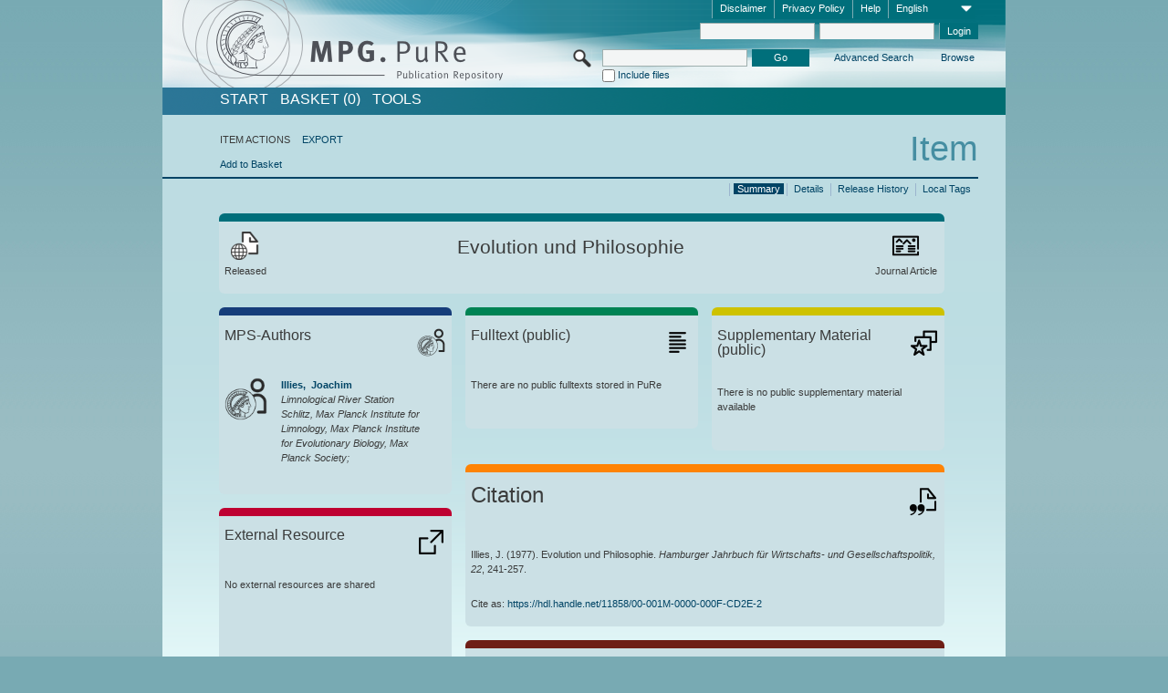

--- FILE ---
content_type: text/html;charset=UTF-8
request_url: https://pure.mpg.de/pubman/faces/ViewItemOverviewPage.jsp?itemId=item_1503609
body_size: 12663
content:
<!DOCTYPE html>
<html xmlns="http://www.w3.org/1999/xhtml"><head id="j_idt2"><link type="text/css" rel="stylesheet" href="/pubman/faces/javax.faces.resource/theme.css?ln=primefaces-aristo" /><link type="text/css" rel="stylesheet" href="/pubman/faces/javax.faces.resource/font-awesome-4.7.0/css/font-awesome.min.css" /><link type="text/css" rel="stylesheet" href="/pubman/faces/javax.faces.resource/commonJavaScript/jquery/css/jquery-ui-1.10.4.min.css" /><script type="text/javascript" src="/pubman/faces/javax.faces.resource/jsf.js?ln=javax.faces"></script><script type="text/javascript">if(window.PrimeFaces){PrimeFaces.settings.locale='en_EN';}</script>
    <title>Evolution und Philosophie :: MPG.PuRe
    </title>
	<meta http-equiv="Content-Type" content="text/html; charset=utf-8" />
	<meta http-equiv="pragma" content="no-cache" />
	<meta http-equiv="cache-control" content="no-cache" />
	<meta http-equiv="expires" content="0" />
	<link href="/pubman/resources/cssFramework/main.css" type="text/css" rel="stylesheet" /><link href="/pubman/resources/cssFramework/themes/skin_MPG/styles/theme.css" type="text/css" rel="stylesheet"/><link rel="shortcut icon" type="image/png" href="/pubman/faces/javax.faces.resources/pubman_favicon_32_32.png"/>
	
	<style type="text/css">
		.headerLogo {background-image: none; }
	</style>
	<style type="text/css">
		.fa { line-height: inherit; margin-right: 0.454545em; color: #004465;}
	</style>
	
	<script type="text/javascript">var cookieVersion = "1.0";</script>
	
	<link rel="search" type="application/opensearchdescription+xml" title="Search for publications within MPG.PuRe production" href="https://pure.mpg.de/pubman/faces/search/OpenSearch.jsp" /><script type="text/javascript" src="/pubman/faces/javax.faces.resource/jquery/jquery.js?ln=primefaces&amp;v=6.0"></script><script type="text/javascript" src="/pubman/faces/javax.faces.resource/scripts.js"></script><script type="text/javascript" src="/pubman/faces/javax.faces.resource/commonJavaScript/eSciDoc_javascript.js"></script><script type="text/javascript" src="/pubman/faces/javax.faces.resource/commonJavaScript/componentJavaScript/eSciDoc_ext_paginator.js"></script><script type="text/javascript" src="/pubman/faces/javax.faces.resource/commonJavaScript/componentJavaScript/eSciDoc_selectbox.js"></script><script type="text/javascript" src="/pubman/faces/javax.faces.resource/commonJavaScript/componentJavaScript/eSciDoc_item_list.js"></script><script type="text/javascript" src="/pubman/faces/javax.faces.resource/commonJavaScript/componentJavaScript/eSciDoc_full_item.js"></script><script type="text/javascript" src="/pubman/faces/javax.faces.resource/commonJavaScript/componentJavaScript/eSciDoc_single_elements.js"></script><script type="text/javascript" src="/pubman/faces/javax.faces.resource/commonJavaScript/componentJavaScript/breadcrump.js"></script>
	
	<link href="/cone/js/jquery.suggest.css" rel="stylesheet" type="text/css" />
    <link rel="unapi-server" type="application/xml" title="unAPI" href="https://pure.mpg.de/rest/unapi" />
<meta xmlns="http://www.w3.org/1999/xhtml" name="citation_publication_date"
      content="1977" />
<meta xmlns="http://www.w3.org/1999/xhtml" name="citation_author"
      content="Illies, Joachim" />
<meta xmlns="http://www.w3.org/1999/xhtml" name="citation_author_institution"
      content="Limnological River Station Schlitz, Max Planck Institute for Limnology, Max Planck Institute for Evolutionary Biology, Max Planck Society" />
<meta xmlns="http://www.w3.org/1999/xhtml" name="citation_title"
      content="Evolution und Philosophie" />
<meta xmlns="http://www.w3.org/1999/xhtml" name="citation_language" content="deu" />
<meta xmlns="http://www.w3.org/1999/xhtml" name="citation_journal_title"
      content="Hamburger Jahrbuch für Wirtschafts- und Gesellschaftspolitik" />
<meta xmlns="http://www.w3.org/1999/xhtml" name="citation_volume" content="22" />
<meta xmlns="http://www.w3.org/1999/xhtml" name="citation_firstpage" content="241" />
<meta xmlns="http://www.w3.org/1999/xhtml" name="citation_lastpage" content="257" />
<meta xmlns="http://www.w3.org/1999/xhtml" name="DC.issued" content="1977" />
<meta xmlns="http://www.w3.org/1999/xhtml" name="DC.creator" content="Illies, Joachim" />
<meta xmlns="http://www.w3.org/1999/xhtml" name="DC.title"
      content="Evolution und Philosophie" />
<meta xmlns="http://www.w3.org/1999/xhtml" name="DC.language" content="deu" />
<meta xmlns="http://www.w3.org/1999/xhtml" name="DC.relation.ispartof"
      content="Hamburger Jahrbuch für Wirtschafts- und Gesellschaftspolitik" />
<meta xmlns="http://www.w3.org/1999/xhtml" name="DC.citation.volume" content="22" />
<meta xmlns="http://www.w3.org/1999/xhtml" name="DC.citation.spage" content="241" />
<meta xmlns="http://www.w3.org/1999/xhtml" name="DC.citation.epage" content="257" />
    <meta name="description" content="Author: Illies, Joachim; Genre: Journal Article; Issued: 1977; Title: Evolution und Philosophie" /><script type="text/javascript" src="/pubman/faces/javax.faces.resource/commonJavaScript/jquery/jquery-ui-1.10.4.min.js"></script>
	<!-- ACHTUNG: Mit untenstehenden Bibliotheken funktioniert der nanoScroller nicht !!!
	              Daher kann auch eSciDoc_full_item.js nicht auf die neue Syntax umgestellt werden!!!
	&lt;h:outputScript name="commonJavaScript/jquery/jquery-3.6.0.js" /&gt;
	&lt;h:outputScript name="commonJavaScript/jquery/jquery-migrate-3.3.2.js" /&gt;
	  -->
    <script src="/cone/js/jquery.suggest.js"></script><script type="text/javascript" src="/pubman/faces/javax.faces.resource/commonJavaScript/componentJavaScript/autoSuggestFunctions.js"></script>
    <style type="text/css">
        .dialogNoTitleBar .ui-dialog-titlebar {
            display: none;
        }

        .ui-dialog {
            background: #eee
        }
    </style>
    <script type="text/javascript">
        var currentDialog;
        var text = 'By continuing with the next step you authorize the Max Planck Digital Library to register a DataCite DOI (Digital Object Identifier) for this MPG.PuRe record. The DOI registration cannot be undone, therefore please use this function with care and only if you are aware of the consequences.<br/><br/>In particular you confirm with a DOI registration the scientific quality of the content and the fact that there has not been assigned any DOI to the publication before by the MPG or any other institution. Further details on this requirements can be found <a href="http://doi.mpdl.mpg.de/faq/#req" target="_new">here</a>.<br/><br/>You also agree that the MPG.PuRe URL and bibliographic metadata will be transferred to the German National Library of Science and Technology (TIB) in order to register the DOI name.';

        function showDialog() {
            currentDialog = $("<p>" + text + "</p>").dialog({
                dialogClass: "dialogNoTitleBar",
                modal: true,
                width: "auto",
                resizable: false,
                draggable: false,
                width: 500,
                buttons: [{
                        text: "Cancel",
                        click: function() {
                            $(this).dialog("close");
                        }
                    },
                    {
                        text: "create DOI",
                        click: function() {
                            $(".hiddenLnkExecuteAddDoi").click();
                            $(this).dialog("close");
                        }
                    }
                ],
                close: function(event, ui) {
                    $(this).dialog("destroy");
                }
            });
        }
    </script></head>

<body lang="en">
        <!-- The unAPI Identifier for this item --><abbr class='unapi-id' title='item_1503609_1'></abbr>
        <div class="full wrapper"><input id="offset" type="hidden" name="offset" />
		<div class="full_area0 header clear">
			<!-- begin: header section (including meta menu, logo, searchMenu and main menu)-->
			<!-- import meta menu here --><div id="Header:metaMenuSkipLinkAnchor" class="full_area0 metaMenu">
		<!-- meta Menu starts here -->
<form id="Header:j_idt50" name="Header:j_idt50" method="post" action="/pubman/faces/ViewItemOverviewPage.jsp" enctype="application/x-www-form-urlencoded">
<input type="hidden" name="Header:j_idt50" value="Header:j_idt50" />
<span class="seperator"></span>
				<div class="medium_area0 endline selectContainer">
					<div class="medium_area0">
						<span class="medium_area0 selectionBox">English</span>
						<div class="min_imgArea selectboxIcon"> </div>
					</div><select id="Header:j_idt50:selSelectLocale" name="Header:j_idt50:selSelectLocale" class="medium_area0" size="1" title="Choose language." onchange="submit();">	<option value="en" selected="selected">English</option>
	<option value="de">Deutsch</option>
	<option value="ja">日本語</option>
</select>
				</div><span class="seperator"></span>

				<!-- Guide --><a id="Header:j_idt50:lnkPubManHelp" name="Header:j_idt50:lnkPubManHelp" href="https://colab.mpdl.mpg.de/mediawiki/MPG.PuRe_Help" rel="noreferrer noopener" title="MPG.PuRe Help" target="_blank" class="free_area0_p8 endline">Help</a><span class="seperator"></span>

				<!-- Privacy Policy --><a id="Header:j_idt50:lnkPrivacyPolicy" href="#" title="Privacy Policy" onclick="jsf.util.chain(this,event,'loadBlog(\'http://colab.mpdl.mpg.de/mediawiki/MPG.PuRe_Datenschutzhinweis\');return false','mojarra.jsfcljs(document.getElementById(\'Header:j_idt50\'),{\'Header:j_idt50:lnkPrivacyPolicy\':\'Header:j_idt50:lnkPrivacyPolicy\'},\'\')');return false" class="free_area0_p8 endline">Privacy Policy</a><span class="seperator"></span>

				<!-- Policy --><a id="Header:j_idt50:lnkPolicy" href="#" title="Policy&amp;Disclaimer." onclick="jsf.util.chain(this,event,'loadBlog(\'http://colab.mpdl.mpg.de/mediawiki/MPG.PuRe_Impressum\');return false','mojarra.jsfcljs(document.getElementById(\'Header:j_idt50\'),{\'Header:j_idt50:lnkPolicy\':\'Header:j_idt50:lnkPolicy\'},\'\')');return false" class="free_area0_p8 endline">Disclaimer</a><span class="seperator"></span>

				<!-- CurrentIp -->

				<!-- LogIn, LogOut --><div id="Header:j_idt50:login" style="clear:right; margin-top:0.37em"><span class="seperator"></span><input id="Header:j_idt50:lnkLogin" type="submit" name="Header:j_idt50:lnkLogin" value="Login" class="activeButton quickSearchBtn free_area0_p8 endline" /><input id="Header:j_idt50:inputUsername" type="text" name="Header:j_idt50:inputUsername" class="large_txtInput" />
					<!--
					&lt;p:watermark for="inputUsername" value="username"
						rendered="true" /&gt;
					--><span class="seperator"></span><input id="Header:j_idt50:inputSecretPassword" type="password" name="Header:j_idt50:inputSecretPassword" value="" class="large_txtInput" />
					<!--
					&lt;p:watermark for="inputSecretPassword" value="password"
						rendered="true" /&gt;
					--></div>

			<!-- meta Menu ends here --><input type="hidden" name="javax.faces.ViewState" id="j_id1:javax.faces.ViewState:0" value="6M0ylLEV8GncIxIHmIAtZKAQfYjfpREvnzAmcbXRuuPWALSGQSlyDgvpcEEimilN6tpvW9qcFXVsdfqwtQchPT1/j8KTfkTNQY6uiU0XtQropVFAU0ViUfu/4QJlbSJ+7b5f9/Yw+QupFLYnVpXyl+nHKlnlpyDzah8h/HYV7eS4U/QUy/CqxVziRtyTD12joCF73rxhfRRRJ3nOhY4IvoM5cEOtvgxIzeVI96M/9fOGytq7M043uFCAul+SfsSlHcO9oH4POPuCVFS/PiNTOyl4moXaJjRxcMRfjpO6d+ygg9ZlnUuxtfiulA3ns47wLNaMxF2hpl3n5VuWJQG2M6uG57g5qoNM9XhP156duNrGJfV4I9vjof9vBPBJEPAnXREyZfh7YS+NWTCCVhd9+/xCMAqMNI01HOuxwAhmvpxrb5ZosvT5WQwBUN/5Qe28Fj1GpaIcRjVSFKRrhJYf8YkVVbtlefYB61Sra2/o+uE+UBIkaXBJtOrmA8OmspC0+F53UEvoiIa8D35ushESKi/M9+S4S00180p85j8CiWDuQ8OBIVok7dgoUrLT3kBUzHsI7iAGLO086wM6IcHEbm3wTyMhsCVe/NmNxKkAz7o8Had4TOwbT4vWX0hVnznxvEPUHt9nl7Ww/mOmPwq+O1DuFtdet91hRRaqyU5opCobB9eqsXxfPIW2/CuAiHi4P7XfT/qZUJVe7ZCbIzzUpJVQA6G4dCt0KIKB/q0+qu7b3KauQ0KROPnCp9KYOWOxK6kt7jbFDirE92Q0GA/49BABL+GcuipwQO3/DrmYQbPqhUCtetXEN2dth/EyfiQg+k9iZ4BMjmJtOcHtUNEdvJxesQWB/EPCC1PcpIS2est4Vjtae9A1HS6s8hAdvoeVJ/JNIUzVQOcfRVlnBt72nurhraKTffwgqdN0bHin4SrQfZX+cDmtCTe2IEE12f9zTsLTEMrlhQxmdUee0H5/yDFER6K3DBqi9/88PTl42Etn4Paf50/Dw4EbXHK6TsvmycJnq85A/YOh7YLae1A/FsXKk2Jn0sW6bV6LQJctJN+LswJ4aCl+db7ODugewQj4/7y/uLhH9h7KBLRdyzxukhxPZpVaeW7TrpA6AwBFxelGQHzgkckzE9rgDcOge7sWHqqbQbvyxMmHsn4lqWN7wn9bRegEu+qlzL4HMtvFGjinH7jwBO7ac6mA6TrLEcoznysHqPJczlsaTA7D5dMDzwoZ/SeGaiNgXuvJnUZNTBUxoqajz8a6IeZ8qj6ESRx2SNtteeJZ2n9g5cbLTvfP1ecBVHgXM9LlF5r4n8sQXZhi8UQ23zAEPvE4igebA50v3Cg3YZgAngcv/Y4Zn6Y6fFMCF3cyhyTw44I7CgoQmjU+uaGbTFd62mPgOjWtjRoP4iZ5uU9gMCmbG+hVKVTdPUav49RjlwFAKELXWOhlzEdxpMR3Em2Ov7xhhxFwV133z3+VDr05UnT+KHlcOUA/jJhsFx/bU73lf3oCSmzcaZqrxaNI7WZwpKgAb/hgyFpXp2bPU4K+A/ibPDxEp6MGjmdNLk430xnRHQae5spVpyG2hjtaoLw7nDVjnfY599Ht1lua02VAdudQ8f1tlha86zq7Bcl91V4rhflC+IRgukhtD0BYtYSU5Li3GmZBydf/SmhWa3i6D6wHf1DIanREuYxP1wS0fAmqQ0ssNWquDx3P+Oc3xEL1wIWsJUjyIkGolCOv1kqRHXGWenbX6puE7YLE/N/Xt2kWftJqFRcpdKB2E+lz2TNynjg7C5Pb8vKiWtIq36dCPj768BYojN9cHGya7Qmq1WafDLv2mqR9GfIYMkOV49reaTvYUc6NTTVoNunHAUrcifRQ3zCChWuDapQpTpCepsMebhq+FW5Ji+Q=" autocomplete="off" />
</form></div>
			<div class="full_area0 LogoNSearch"><a id="Header:lnkStartPage" name="Header:lnkStartPage" href="/pubman/faces/HomePage.jsp" title="Go to PubMan Startpage."><img src="/pubman/resources/images/pure_logo_web.png" style="border:none;" class="tiny_marginLExcl headerLogo" /><span class="tiny_marginLExcl xDouble_area0 themePark "></span></a>
			<!-- import search here-->
	
	<div id="searchMenuSkipLinkAnchor" class="free_area0 searchMenu">
<form id="Header:j_idt86" name="Header:j_idt86" method="post" action="/pubman/faces/ViewItemOverviewPage.jsp" enctype="application/x-www-form-urlencoded">
<input type="hidden" name="Header:j_idt86" value="Header:j_idt86" />

			<span class="std_imgArea quickSearchIcon"> </span>
			<span class="xLarge_area0 quickSearchMenu"><input id="Header:j_idt86:quickSearchString" type="text" name="Header:j_idt86:quickSearchString" class="xLarge_txtInput quickSearchTextInput" title="Search text" /><span class="xLarge_checkbox quickSearchCheckBoxMenu"><input id="Header:j_idt86:quickSearchCheckBox" type="checkbox" name="Header:j_idt86:quickSearchCheckBox" /><label for="Header:j_idt86:quickSearchCheckBox">Include files</label></span>
			</span><input id="Header:j_idt86:btnQuickSearchStart" type="submit" name="Header:j_idt86:btnQuickSearchStart" value="Go" title="Start Search." class="small_txtBtn activeButton quickSearchBtn" />
			<span class="free_area0"><a id="Header:j_idt86:lnkAdvancedSearch" name="Header:j_idt86:lnkAdvancedSearch" href="/pubman/faces/AdvancedSearchPage.jsp" title="Extended search capabilities for released items" class="free_area0_p3 advancedSearchMenu tiny_marginLExcl">Advanced Search</a><a id="Header:j_idt86:lnkBrowseBy" href="#" title="Browse by organizations and further categories" onclick="mojarra.jsfcljs(document.getElementById('Header:j_idt86'),{'Header:j_idt86:lnkBrowseBy':'Header:j_idt86:lnkBrowseBy'},'');return false" class="free_area0_p3 organisationSearchMenu tiny_marginLExcl endline">Browse</a>
			</span><input type="hidden" name="javax.faces.ViewState" id="j_id1:javax.faces.ViewState:1" value="f8YfFNA52gVJW1W3KNK3ZPeCOXe5J4X4qR1eIT9fEaczJyEjk6nFSagKoxZdWSQoFq7LvQbXrr43tdyXIZiNatAZu3fBy36yAghZwg6bfmaK4WFczUK/VTIIVaxuzcPVVDSluGiXNdvMIUeTTZegVPlerDZNQHOUfeqDQUijw299aAERVPAeT97YNm3CufH1r9w27IEahzPmwn/8n+vMa4rz0uAAsMa35VPSZThxkUTFbx6j7nH0QEX3MJCli2zX7YigxdYI7KD+gDkF+C0TaS91jCCiJuqiI+iWkL1DumXwXVOk9hQT4p4tqCsy2j/WrL1iIfxcLd5rE2Xl7Ah+rqNVHQ2jGF7HJ1UayCQt0AX0zTPUr6tSfqItPn+zLJ3trWJCc39P9mVigouwKCYh6PvthKDcf32mUyocfxPF2kcuRa5BtD3ii6KN09DFgKEK6RiO6xj3wzTzk9l2XySZt/BqkncG//HjG9wbJJfEbrv3OtfOjrPp2cVC+Emc12/LiEU2xRmeMbSwOvgkrjlLUwZ4AzElObO3hxL77Uu/VQIqkIXwgjk3cAH5J8kqnzWR/p8L+OlsZ9deU0p9UkMB5xEC4kMUkWjUtUXJ/flaJ9IKG8jiK5By3DOiJu/yHokc7jVQduWvHVzAqKlGeE5KzEVDzYrqAwdzoN/sIUh6QhV1FAfmFXrFc03/[base64]/m3xjQQKsNnc3mMVhV9fFxAtYBVRu3+ZHhH3V+4+5UQK5FiFBIrycddN6J7+fvR5U1R7wJPznT459hWwKF97aUSFZUaZWuvnbQ4epUInxgejHqNGdsUkZ1DIBt/DORY8tPBQA75FKoNnVzlX3D0LZGtIupXliKwx+qaKTtXaC2AGy/7/1rLNxPPK24n8kXFx9zNbCmS2a8i13Yn1w80Kv6slK+IzTWPx3u8UYpeh+8SDtfdewu+mwpV1VFOtipLnTtACiO72uHNLgk6LXRQH4dE8ZU8OGns4L1ahVn4Eu7TVZ/Eo7Q1UHckvku7be6vd0MwReVkx9qmNFcTsB6lZQvxoOChWKryKXBmifWsyxGX1Kp+HbeAxQF76f6aeaGwkzeu76v5cldl44Mls/cut8DcIp7NtNdNs5o5MRzvgJo1qNM/nOPV3kT5ddA6v8++E0/wrRfKKxyaAMvx4e9FoOc4hy5vJmJ9bMf5kl9wxMrwIiDpieCQV/qt9fstHdixoakpNrpvR+uuD+q9mr7FQBIa+VPimQriP7jNoZyvt5FkN2dESqH4m8SN5ZJ92p7r9AtCMhwWd4ZVvAuCuomHX2nlaqn0NVLZUEGabY5Cjv/6sncPR2hbrEnDv80k2U6B/v0npxELARIuUGL3B9+XjO2XuvKL8dZw6SRxJ6UpGAg6vGhVXRXGV90Jhdvd8NIWh3co7f7D73lBpIMc2fMXzlFJi60/FwLMjhYxBYLzdIUW4R2ysVQtdZ0B1impWC84aFsP/RtYg2gSZcXOOdHLuXpt2c7qNSN6ft+zgzLmXrKEoJMDlURgOZqq3KI9+bv/Y3AiKO2BnhhIdCLw4JigdVwb5UZHUUqrzhuErNuEmDm87xOsqR+Ffq43RocsoLxrtCVNWHq2mSiTOb9fcTqKoJjQKFAckJth/6Y5b3y5L7IM4JwQAPIAreZQ=" autocomplete="off" />
</form>
	</div>
			</div>
		</div>
		<!-- import main menu here -->
	
	<div id="mainMenuSkipLinkAnchor" class="full_area0 mainMenu"><a id="Header:lnkHome" name="Header:lnkHome" href="/pubman/faces/HomePage.jsp" title="Go to PubMan Startpage." class="free_area0">START</a>
		<!--  start should replace the following later -->
		<!--  stop should replace the following later --><a id="Header:lnkCartItems" name="Header:lnkCartItems" href="/pubman/faces/CartItemsPage.jsp" title="Go to Basket" class="free_area0">BASKET  (0)</a><a id="Header:lnkTools" name="Header:lnkTools" href="/pubman/faces/ToolsPage.jsp" title="Go to Tools Overview" class="free_area0">Tools</a>
	</div>
<form id="form1" name="form1" method="post" action="/pubman/faces/ViewItemOverviewPage.jsp" enctype="application/x-www-form-urlencoded">
<input type="hidden" name="form1" value="form1" />

                <div id="content" class="full_area0 clear">
                    <!-- begin: content section (including elements that visualy belong to the header (breadcrumb, headline, subheader and content menu)) -->
                    <div class="clear">
                        <div class="headerSection">
		<div class="clear breadcrumb">
			<!-- Breadcrumb starts here -->
			<ol>
				<li></li>
			</ol>
			<!-- Breadcrumb ends here -->
		</div>
                            <div id="contentSkipLinkAnchor" class="clear headLine">
                                <!-- Headline starts here -->
                                <h1>Item
                                </h1>
                                <!-- Headline ends here -->
                            </div>
                        </div>
                        <div class="small_marginLIncl subHeaderSection">
                            <!-- content menu starts here --><div class="contentMenu">
                                <!-- content menu upper line starts here -->
                                <div class="free_area0 sub"><span class="free_area0">ITEM ACTIONS</span><span class="seperator void"></span><a id="form1:lnkLinkForExportView" name="form1:lnkLinkForExportView" href="ViewItemFullPage.jsp?itemId=item_1503609_1&amp;view=EXPORT" class="free_area0">EXPORT</a>
                                </div>
                                <!-- content menu upper line ends here -->
                                <!-- content menu lower line (actions) starts here --><div class="free_area0 sub action"><a id="form1:lnkAddToBasket" href="#" onclick="jsf.util.chain(this,event,'fullItemReloadAjax();','mojarra.jsfcljs(document.getElementById(\'form1\'),{\'form1:lnkAddToBasket\':\'form1:lnkAddToBasket\'},\'\')');return false">Add to Basket</a>
                                    <!-- hidden Button for executing the addDoi command, after the jquery dialog has been confirmed --><a id="form1:lnkExecuteAddDoi" href="#" style="display:none;" onclick="jsf.util.chain(this,event,'fullItemReloadAjax();','mojarra.jsfcljs(document.getElementById(\'form1\'),{\'form1:lnkExecuteAddDoi\':\'form1:lnkExecuteAddDoi\'},\'\')');return false" class="hiddenLnkExecuteAddDoi">#</a></div>
                                <!-- content menu lower line (actions) ends here -->
                                <!-- content menu lower line (export) starts here --></div>
                            <!-- content menu ends here -->
                            <!-- Subheadline starts here -->
                            <!-- Subheadline ends here -->
                            <!-- JSF messages -->
                            <div class="subHeader">
                            </div>
                            <!-- Subheadline ends here -->
                        </div>
                    </div><div class="full_area0">
                        <div class="full_area0 fullItem">
                            <!-- Item control information starts here -->
                            <div class="full_area0 fullItemControls">
                                <span class="full_area0_p5"> <b class="free_area0 small_marginLExcl">  </b><span class="seperator"></span><a id="form1:lnkViewLocalTagsPage" name="form1:lnkViewLocalTagsPage" href="/pubman/faces/ViewLocalTagsPage.jsp" class="free_area0">Local Tags</a><span class="seperator"></span><a id="form1:lnkViewItemFull_btnItemVersions" href="#" onclick="mojarra.jsfcljs(document.getElementById('form1'),{'form1:lnkViewItemFull_btnItemVersions':'form1:lnkViewItemFull_btnItemVersions'},'');return false" class="free_area0">Release History</a><span class="seperator"></span><a id="form1:lnkViewItemPage" name="form1:lnkViewItemPage" href="https://pure.mpg.de/pubman/faces/ViewItemFullPage.jsp?itemId=item_1503609_1" class="free_area0">Details</a><span class="seperator"></span><a id="form1:lnkViewItemOverviewPage" name="form1:lnkViewItemOverviewPage" href="#contentSkipLinkAnchor" class="free_area0 actual">Summary</a><span class="seperator"></span>
								</span>
                            </div>
                            <!-- Item control information ends here -->
                            <!-- Paginator starts here --><span class="full_area0 pageBrowserItem"><span class="paginatorPanel"></span></span>
                            <!-- Paginator ends here -->
                            <!-- ItemView starts here --><div class="full_area0">
	
	<!-- Title tile --><div class="filled_area0 tiny_marginRExcl small_marginLExcl tile_category borderDarkTurquoise"><div class="filled_area0_p6">
			<!-- Status icon and label --><span class="status_group tiny_marginRExcl">
				<!-- transparent src image needed for correct illustration in IE -->
				<img class="big_imgBtn statusIcon releasedItem" src="../resources/images/overviewPage/1x1transparent.gif" />
				<br />Released</span>
			<!-- Genre(-group) icon and label --><span class="genre_group tiny_marginLExcl"><img src="../resources/images/overviewPage/article_31.png" class="big_imgBtn" />
				<br />Journal Article</span>
			<!-- Publication title -->
			<h4 class="tile_publication_title">Evolution und Philosophie
			</h4></div></div><div class="huge_area0 xTiny_marginRExcl small_marginLExcl" style="overflow:visible;">

	<!-- Authors tile --><div class="huge_area0 tile_category borderDarkBlue">
		<!-- Authors tile title and icon --><div class="huge_area0_p6">
			<h5 class="tile_title">
				<img src="../resources/images/overviewPage/MPG_authors_31.png" class="big_imgBtn" align="right" />MPS-Authors
			</h5></div>
		<!-- If no MPG authors available show message -->
		<!-- If no OpenSource authors available show message -->
		<!-- Iterator for MPG Authors --><div class="huge_area0_p0 nano" style="max-height:300px;"><div class="free_area0_p6 content">
					<div>
						<!-- Hidden ID (used to replace image with CoNE image if available [see JavaScript]) --><span class="mpgAuthorId noDisplay">/persons/resource/persons56742</span>
						<!-- specific --><span class="image">
							<!-- Standard image for Authors with CoNE link --><a href="https://pure.mpg.de/cone/persons/resource/persons56742" rel="noreferrer noopener" target="_blank">
								<img src="../resources/images/overviewPage/MPG_authors_64.png" class="large_imgImg xTiny_marginRExcl" align="left" /></a>
							<!-- Standard image for Authors without CoNE link --></span>
						<!-- Author textual information -->
						<p class="xLarge_area0 xTiny_marginLExcl">
							<!-- Author name with CoNE link --><span class="author_name"><a href="https://pure.mpg.de/cone/persons/resource/persons56742" rel="noreferrer noopener" target="_blank">Illies, 
								Joachim</a></span>
							<!-- Author name without CoNE link -->
							<!-- Iterator for the authors organizations (linked in the publication) --><span class="author_organization">
									<br />Limnological River Station Schlitz, Max Planck Institute for Limnology, Max Planck Institute for Evolutionary Biology, Max Planck Society;</span>
						</p>
					</div></div></div>
		<!-- Iterator for OpenSource Authors --></div>
	
	<!-- External resource tile --><div class="huge_area0 tile_category borderRed">
		<!-- External resource title and icon --><div class="huge_area0_p6">
			<h5 class="tile_title">
				<img src="../resources/images/overviewPage/external_Ressources_31.png" class="big_imgBtn" align="right" />External Resource
			</h5></div>
		<!-- If no external resources are available show message --><div class="huge_area0_p6">No external resources are shared</div>
		<!-- Iterator for external resources --><div class="huge_area0_p0 nano" style="max-height:300px;min-height:62px;"><div class="free_area0_p6 content"></div></div></div>
	
	<!-- Fulltext tile --><div class="huge_area0 tile_category borderDarkGreen xTiny_marginRExcl">
		<!-- Fulltext title and icon --><div class="huge_area0_p6">
			<h5 class="tile_title">
				<img src="../resources/images/overviewPage/fulltext_31.png" class="big_imgBtn" align="right" />Fulltext (restricted access)
			</h5></div>
		<!-- If no fulltexts are available show message --><div class="huge_area0_p6">There are currently no full texts shared for your IP range.</div>
		<!-- Iterator for publicly accessible fulltexts (not only any-fulltext, but also postprint/preprint/publisher-version) --><div class="huge_area0_p0 nano" style="max-height:350px;"><div class="free_area0_p6 content"></div></div></div></div><div class="third_area0">
	
	<!-- Fulltext tile --><div class="huge_area0 tile_category borderDarkGreen xTiny_marginRExcl">
		<!-- Fulltext title and icon --><div class="huge_area0_p6">
			<h5 class="tile_title">
				<img src="../resources/images/overviewPage/fulltext_31.png" class="big_imgBtn" align="right" />Fulltext (public)
			</h5></div>
		<!-- If no fulltexts are available show message --><div class="huge_area0_p6">There are no public fulltexts stored in PuRe</div>
		<!-- Iterator for publicly accessible fulltexts (not only any-fulltext, but also postprint/preprint/publisher-version) --><div class="huge_area0_p0 nano" style="max-height:350px;"><div class="free_area0_p6 content"></div></div></div>
	
	<!-- Supplementary Material tile --><div class="huge_area0 tile_category borderYellow">
		<!-- Supplementary Material title and icon --><div class="huge_area0_p6">
			<h5 class="tile_title">
				<img src="../resources/images/overviewPage/supplementary_material_31.png" class="big_imgBtn" align="right" />Supplementary Material (public)
			</h5></div>
		<!-- If no supplementary material is available show message --><div class="free_area0_p6">There is no public supplementary material available</div>
		<!-- Iterator for publicly accessible supplementary material --><div class="huge_area0_p0 nano" style="max-height:300px;"><div class="free_area0_p6 content"></div></div></div>
	
	<!-- Citation tile --><div class="third_area0 tile_category borderOrange">
		<!-- Citation title and icon --><div class="third_area0_p6">
			<h5 class="tile_citation_title">
				<img src="../resources/images/overviewPage/citation_31.png" class="big_imgBtn" align="right" />Citation
			</h5></div>
		<!-- Citation text and PID --><div class="third_area0_p6">
			<!-- Citation -->
      <div class="Pubman">
         <p>Illies, J. <span class="DisplayDateStatus">(1977).</span> Evolution und Philosophie.<span class="Italic"><i> Hamburger Jahrbuch
            für Wirtschafts- und Gesellschaftspolitik,</i></span> <span class="Italic"><i>22</i></span>, 241-257.
         </p>
      </div>
   
			<br />
			<!-- PID --><span id="form1:txtCitationUrlItemPid">Cite as: </span><a id="form1:lnkCitationURLItemPid" name="form1:lnkCitationURLItemPid" href="https://hdl.handle.net/11858/00-001M-0000-000F-CD2E-2" title="Always points to the most recent version of this publication, which is accessible with your user rights. Depending on the status of the actual version you may directed to different versions.">https://hdl.handle.net/11858/00-001M-0000-000F-CD2E-2</a>
			<!-- URL if PID is deactivated --></div></div>
	
	<!-- Abstract Tile --><div class="third_area0 tile_category borderBrown">
		<!-- Abstract title and image --><div class="third_area0_p6">
			<h5 class="tile_title">
				<img src="../resources/images/overviewPage/abstract_31.png" class="big_imgBtn" align="right" />Abstract
			</h5></div>
		<!-- If no abstracts are available show message--><div class="huge_area0_p6">There is no abstract available</div>
		<!-- Iterator for abstracts --></div></div></div>
                            <!-- ItemView ends here -->
                        </div></div>
                    <!-- end: content section -->
                </div><input type="hidden" name="javax.faces.ViewState" id="j_id1:javax.faces.ViewState:2" value="JI4nWTcM1qw99qV+U3WWwxHiUyjwky+Qu34Qy6W9QZcuIUCXgRVP5QP+54sK9C5dzXetfTjXY3mBnpAje/JbFoXvmq2jxVdgyo5zYZhAHpBZ6bcA4+dDIp8j0ysNvUgMyUymfgUW+GUOJw/duA0+kIDABNuQGhDFZFLlc/5FuyLB4tJinTLN+VMcr5JqXwKtaD33c1PKECLx/1N526dRajQaad0PuIeF3QZ7Y2gezCPH74sj82aMxY+/6dHryHVfCzPuwXe0Xygdd/kbQk0YLxiitdUdaaelUayK1iuwEFuy4zLREhXQXOmxJuY4Gp9dfBnDAn/rDbL0F39xdH1bjwWJghJVmZtMokyQIl97zH5jjo9XiCptlQAjOEdRjJmLY/R9K4wbeTiCssMw/ufTstDdlS3Jyq54cwDyMY/[base64]/sJ6UIlI7cJyPWB/Bidke292jlD4CHshBBEPICgOuTs7HEDvWgpXKqJvsx/m6Pfzwmxz+3L0TDhFmfH9tmlNQtuafwPYDf4DF4Ymq+dwcTnuA/W2+j21wL0IuGelqfVZvnROD5zl1L2Z/dkXsvRc/9SJcclEupmQ6UxCB0clymbydyxUED+3tbYZRHkT1s6dNRlE1R/LfDuFVNxjHcDh4neorZcmob4WQIxQzfOm1fqZ9jhKCiblWhK/Oqx46VjQUprRh4a6aSQxsnFchDEWBR8g5lY7c+pg0jFBD/e0Ej8M9mVdbhKfdfrYNsqxXbbHWFzFc6Go9CtlcSRw3n7TcJuU3Ke70DnRbpaLc8PMDwz8g8PXYZ7KYrF7JqIlUvzTTSwFKbJLYLmzgaIiFgmXwS3kRXycOJOQMaZuOdNOHi2XPL+TXZ4hFbiaGIjhtSeBvVv8Ximv8isW3m0vQuHNIcAWdFgA0Me5WDTpcJmgvY/9bd5cOkn5cOB5J6jUVUzU7wl86zQ22frQkqw4TvIk9fFmqsVt5eTTEbeDud+SFR8j/ZPlWrd7+xSDpikqFvf95t3T0d3u3QhlF+l4SJKRqCLcmnZXAQrj+xqdZLxLaUZfqbtR7io/Sz7TvP6GieUabMg3g3FVjfBpxTQlsYaXlm5f/54M7TBhJPjbhFrojrgDWLzDkCTKDm/CMw++zUBiEEZ0zvioEJlX9mj/S/Um9YNrGrtq6eXCOR94Dnn7m1PDNXq8CuHR+RnF/s//Zj0xSjHyg/qiItWrukLmBtrsi5865hLQ0v2ORGmr7+Z10YTaFj9QkVNGl5Z9OK7m4uUBDkdZcSzCJ1Qpv1l+RDJBiRRDoR/xlfalJMfwVpz2fMu8YZseJDGprqTclI4IgdNBuMS/7TQHWslDMd4XRqb/xZMepc80TEeiJFNNAAxUPtNJ6n0B5XpmqjS0tTHDWtT9KisS8A19iLv0btA7cUqpeUStBtIbTeoeLnYF3gLfEso1hutZHCIK08/Byma5BiCTcFVmJMxFt5h6L44nPfhNs0jHKwcqk1AIxg9Vr/B7JWMPwDtts621X2KUPFXsHlBv+jFG8JolrkUEFrNs1wqy69kkmJyAi5ErBUxOQycHkE2Qdn86woWYSRtsiXQpwgo4WsSojZFJr6tLW+9xCz04ei6NCZaMA5kCjIrOs50sPIpgedH0IPEvjdQgAjzvJ1F71THpomss=" autocomplete="off" />
</form>
        </div>

		<div class="footer">

			<div class="full_area0">
				 
				<!-- Mattomo -->
<script data-name="matomo"  data-category="analytics" type="text/plain">
var _paq = _paq || [];
  /* tracker methods like "setCustomDimension" should be called before "trackPageView" */
  console.log(document.URL);

  var regexOverview = /https:\/\/pure\.mpg\.de\/pubman\/faces\/ViewItemOverviewPage\.jsp\?itemId=(item_\d+)_?\d?.*/;
  var matchOverview = regexOverview.exec(document.URL);
  var regexFull = /https:\/\/pure\.mpg\.de\/pubman\/faces\/ViewItemFullPage\.jsp\?itemId=(item_\d+)_?\d?.*/;
  var matchFull = regexFull.exec(document.URL);

  if (matchOverview != null && matchOverview[1] != null && matchOverview[1] !== undefined) {
    _paq.push(['setCustomUrl', 'https://pure.mpg.de/pubman/item/' + matchOverview[1]]);
  }
  else if (matchFull != null && matchFull[1] != null && matchFull[1] !== undefined) {
    _paq.push(['setCustomUrl', 'https://pure.mpg.de/pubman/item/' + matchFull[1]]);
  }
  
  _paq.push(['trackPageView']);
  _paq.push(["disableCookies"]);

  (function() {
    var u="//analytics.mpdl.mpg.de/";
    
    if (document.URL.toString() === 'https://pure.mpg.de/pubman/faces/ViewItemFullPage.jsp' ||
      document.URL.toString() === 'https://pure.mpg.de/pubman/faces/ViewItemOverviewPage.jsp') {
        return;
    }


    _paq.push(['setTrackerUrl', u+'piwik.php']);
    _paq.push(['setSiteId', '1']);

    var d=document, g=d.createElement('script'), s=d.getElementsByTagName('script')[0];
    g.type='text/javascript'; g.async=true; g.defer=true; g.src=u+'piwik.js'; s.parentNode.insertBefore(g,s);
  })();
</script>
<script defer src="https://assets.mpdl.mpg.de/static/mpdl-consent/consent-config-matomo.js"></script>
<script defer>
    window.addEventListener('load', ()=> {
        runConsentBanner({'privacyPolicyUrl' : 'https://colab.mpdl.mpg.de/mediawiki/MPG.PuRe_Datenschutzhinweis'});
    });
</script>

			</div>
		</div>
        
		<script type="text/javascript">
	        var suggestConeUrl = "https://pure.mpg.de/cone/";
        
		    var citationStyleSuggestBaseURL = '$1?format=json';
    		var citationStyleSuggestURL = suggestConeUrl + 'citation-styles/query';

			$(document).ready(function() {
				startNanoScrollerWhenLoaded();
				
				// Try to replace standard author images with CoNE-images
				replaceAuthorImage();
				checkUpdateCslUi();
			});

			// NanoScroller
			var counter = 0;
			var startNanoScrollerTimeout;

			// Add NanoScroller (Scrollbar only visible when hovering the marked div)
			function startNanoScrollerWhenLoaded() {
				clearTimeout(startNanoScrollerTimeout);
				switch (typeof $.fn.nanoScroller) {
					case 'function':
						var nanoDiv = $(".nano");
						nanoDiv.nanoScroller();
						break;
					default:
						counter++;
						if (counter < 10) {
							startNanoScrollerTimeout = setTimeout(startNanoScrollerWhenLoaded, 100);
						}
						break;
				}
			}

			// tries to replace the standard author image with the cone image.
			function replaceAuthorImage() {
				var url;
				var jsonRequestUrl;
				var imgElement;
				$('.mpgAuthorId').each(function(index) {
					url = $(this).text();
					jsonRequestUrl = 'https://pure.mpg.de/cone' + url + '?format=json';
					imgElement = $(this).parent().find('img').get(0);
					updateImage(imgElement, jsonRequestUrl);
				});
			}

			// JSon request to CoNE (works only if CoNE is on the same server as PubMan [Cross-site-scripting])
			// !DOES NOT WORK LOCALLY! (Cross-site-scripting)
			function updateImage(imgElement, jsonRequestUrl) {
				$.getJSON(jsonRequestUrl, function(result) {
					var pictureUrl = result.http_xmlns_com_foaf_0_1_depiction;
					if (pictureUrl != undefined && pictureUrl.trim() != '') {
						$(imgElement).attr('src', pictureUrl);
					}
				});
			}

			function checkUpdateCslUi() {
				(typeof updateCslUi == 'function') ? updateCslUi(): setTimeout("checkUpdateCslUi()", 30);
			}
		</script>
</body>

</html>